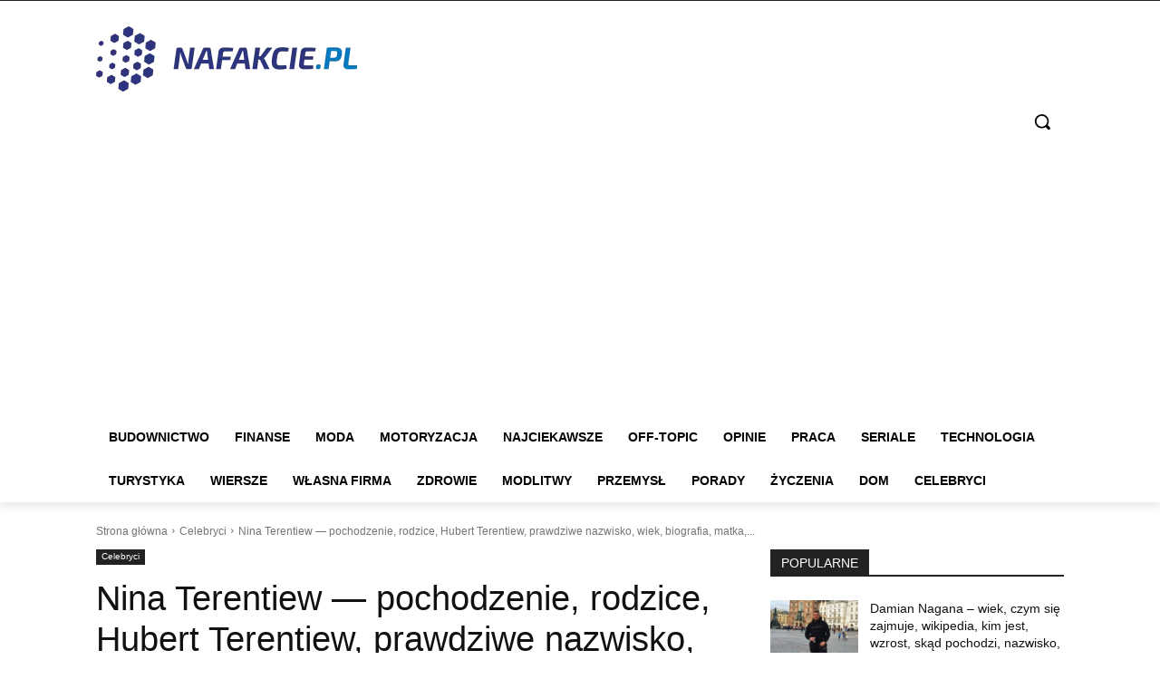

--- FILE ---
content_type: text/html; charset=utf-8
request_url: https://www.google.com/recaptcha/api2/aframe
body_size: 265
content:
<!DOCTYPE HTML><html><head><meta http-equiv="content-type" content="text/html; charset=UTF-8"></head><body><script nonce="AJhsi6woUP8yaniFdP53MQ">/** Anti-fraud and anti-abuse applications only. See google.com/recaptcha */ try{var clients={'sodar':'https://pagead2.googlesyndication.com/pagead/sodar?'};window.addEventListener("message",function(a){try{if(a.source===window.parent){var b=JSON.parse(a.data);var c=clients[b['id']];if(c){var d=document.createElement('img');d.src=c+b['params']+'&rc='+(localStorage.getItem("rc::a")?sessionStorage.getItem("rc::b"):"");window.document.body.appendChild(d);sessionStorage.setItem("rc::e",parseInt(sessionStorage.getItem("rc::e")||0)+1);localStorage.setItem("rc::h",'1769687387026');}}}catch(b){}});window.parent.postMessage("_grecaptcha_ready", "*");}catch(b){}</script></body></html>